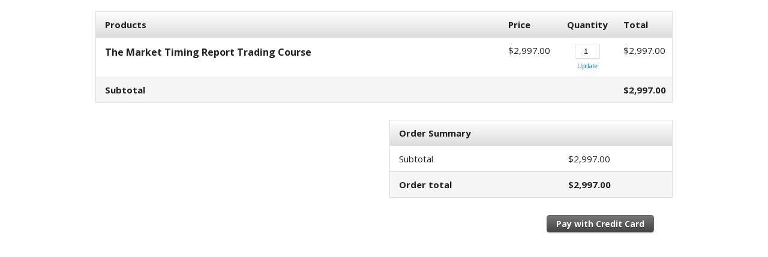

--- FILE ---
content_type: text/css;charset=UTF-8
request_url: https://ws227.infusionsoft.app/css/ecomm/shoppingcart/cssSnippet.jsp?styleThemeId=120&cssToLoad=appearance
body_size: 1247
content:
/* Layout: One Column
Theme: Basic Gray

Appearance.css contains the costmetic properties for your order
form, such as fonts, colors, background images and borders.

NOTE: There are additional classes that are not listed here
because they currently have no attributes. You can locate
these by downloading and using Firebug.
===============================================================*/

/*@import url(https://fonts.googleapis.com/css?family=Open+Sans:400,700);
This is the correct location for import, remove import link in layout.css when ready
*/

body, td {
    font: 15px/1.5 'Open Sans', Helvetica, Arial, sans-serif;
    color: #222;
}

img, img a {
    border: 0 none;
}



/* PRODUCT GRID
===============================================================*/

.priceBold {
    /* Price subtotal on bottom right of product grid */
    font-weight: bold;
}

.discountedPrice {
    text-decoration: line-through;
}

.totalPrice {
    /* Subtotal label on bottom left of product grid */
    font-weight: bold;
}

.soldOut {
    color: #e34825;
    font-size: 14px;
    text-transform: uppercase;
}

.outOfStockText {
    color: #e34825;
}

.qtyField:disabled {
    background-color: #e8e8e8;
}

.optionChosen {
    font-style: italic;
    color: #999;
    font-size: 14px;
}

.updateCart {
    /* Link to update quantity */
    font-size: 10px;
}

.promoField {
    /* Text fields for promo code */
    border: 1px solid #ddd;
    border-radius: 2px;
    -moz-border-radius: 2px;
    -webkit-border-radius: 2px;
    font-size: 13px;
}



/* FORMS
===============================================================*/

.checkout, .checkoutShort, .checkoutShortest, .checkoutBottom, .checkoutTop, .qtyField, .optionsDrop {
    /* Form fields used in checkout forms */
    border: 1px solid #ddd;
    -moz-border-radius: 2px;
    -webkit-border-radius: 2px;
    font-size: 13px;
    color: #222;
}

.checkoutDone, .checkoutTopDone, .checkoutBottomDone {
    /* Form fields used on confirmation page */
    font-size: 13px;
    color: #222;
}

.viewCart, .shippingTable, .billingTable, .paymentMethodTable, .shipMethodTable, .payplanTable, .orderSummary {
    outline: 1px solid #ddd;
    border-collapse: collapse;
}

.viewCart th, .viewCartShort th, .payPlan th, .summaryCart th, .shippingInfo th, .billingInfo th, .billingTable th, .shippingTable th, .paymentInfo th, .signinTable th, .paymentMethodTable th, .shipMethodTable th, .payplanTable th, .orderSummary th {
    background: #eee;
    background: -webkit-gradient(linear, left top, left bottom, from(#ffffff), to(#dddddd));
    background: -moz-linear-gradient(top, #ffffff, #dddddd);
    background: linear-gradient(to bottom, #ffffff, #dddddd);
    filter: progid:DXImageTransform.Microsoft.gradient(startColorstr='#ffffff', endColorstr='#dddddd');
}

.viewCart td, .viewCartShort td, .payPlan td, .summaryCart td, .shippingInfo td, .billingInfo td, .paymentInfo td, .orderSummary td {
    border-top: 1px solid #ddd;
}

.subtotal {
    background-color: #f5f5f5;
    font-weight: bold;
}

.cartDiscount {
    /* Discount text */
    color: #f00;
}

.paymentDate, .paymentAmount, .financeDate, .financeAmount { /* Shown in payplan pay schedule box */
    font-size: 12px;
}

.payplanSummaryHeader { /* Header for payplan pay schedule box */
    font-size: 12px;
    font-weight: bold;
}



/* UPSELLS
===============================================================*/

#upsellContainer {
    overflow: hidden;
}

.upsell {
    background-color: #fcfbe9;
    border: 1px solid #f1edb4;
}

.upsellRegPrice {
    font-style: italic;
}

.upsellPrice {
    color: #ff0000;
}

.upsell img {
    border: 1px solid #ddd;
}



/* TYPOGRAPHY
===============================================================*/

h1 {
    /* Used for product names */
    font-size: 16px;
}

h2 {
    /* Used for upsell product names */
    font-size: 16px;
}

h3 {
    /* Used for upsell headline */
    font-size: 15px;
    font-weight: normal;
    color: #555;
    text-transform: uppercase;
}



/* LINKS AND BUTTONS
===============================================================*/

a {
    color: #1675a2;
}

a:hover {
    color: #1675a2;
}

.codeButton, .continueButton {
    display: inline-block;
    outline: none;
    cursor: pointer;
    text-align: center;
    text-decoration: none;
    font-weight: bold;
    font-size: 14px;
    color: #fff;
    text-shadow: 0 1px 1px rgba(0,0,0,.3);
    -webkit-border-radius: 4px;
    -moz-border-radius: 4px;
    border-radius: 4px;
    -webkit-box-shadow: 0 1px 2px rgba(0,0,0,.2);
    -moz-box-shadow: 0 1px 2px rgba(0,0,0,.2);
    box-shadow: 0 1px 2px rgba(0,0,0,.2);
    border: solid 1px #666;
    background: #444;
    background: -webkit-gradient(linear, left top, left bottom, from(#777777), to(#444444));
    background: -moz-linear-gradient(top, #777777, #444444);
    background: linear-gradient(to bottom, #777777, #444444);
    filter: progid:DXImageTransform.Microsoft.gradient(startColorstr='#777777', endColorstr='#444444');
}

.disabledButton {
    margin-bottom: 10px;
    opacity: 0.5;
}

.upsellButton {
    display: inline-block;
    outline: none;
    cursor: pointer;
    text-align: center;
    text-decoration: none;
    font-weight: bold;
    font-size: 12px;
    color: #fff;
    text-shadow: 0 1px 1px rgba(0,0,0,.3);
    -webkit-border-radius: 3px;
    -moz-border-radius: 3px;
    border-radius: 3px;
    -webkit-box-shadow: 0 1px 1px rgba(0,0,0,.1);
    -moz-box-shadow: 0 1px 1px rgba(0,0,0,.1);
    box-shadow: 0 1px 1px rgba(0,0,0,.1);
    border: solid 1px #666;
    background: #444;
    background: -webkit-gradient(linear, left top, left bottom, from(#777777), to(#444444));
    background: -moz-linear-gradient(top, #777777, #444444);
    background: linear-gradient(to bottom, #777777, #444444);
    filter: progid:DXImageTransform.Microsoft.gradient(startColorstr='#777777', endColorstr='#444444');
}

.codeButton:hover, .continueButton:hover, .upsellButton:hover {
    color: #fff;
    background: #444;
    background: -webkit-gradient(linear, left top, left bottom, from(#888888), to(#555555));
    background: -moz-linear-gradient(top, #888888, #555555);
    background: linear-gradient(to bottom, #888888, #555555);
    filter: progid:DXImageTransform.Microsoft.gradient(startColorstr='#888888', endColorstr='#555555');
    text-decoration: none;
}

.codeButton:active, .continueButton:active, .upsellButton:active {
    position: relative;
    top: 1px;
}



/* MISC
===============================================================*/

.errorMessage {
    color: #dd4949;
}

@media only screen and (max-width : 960px) {
    .viewCart td, .viewCartShort td, .payPlan td, .summaryCart td, .shippingInfo td, .billingInfo td, .paymentInfo td, .orderSummary td {
        border-top: none;
    }

    .viewCart tr:not(:first-child) {
        border-top: 1px solid #ddd;
    }
}

